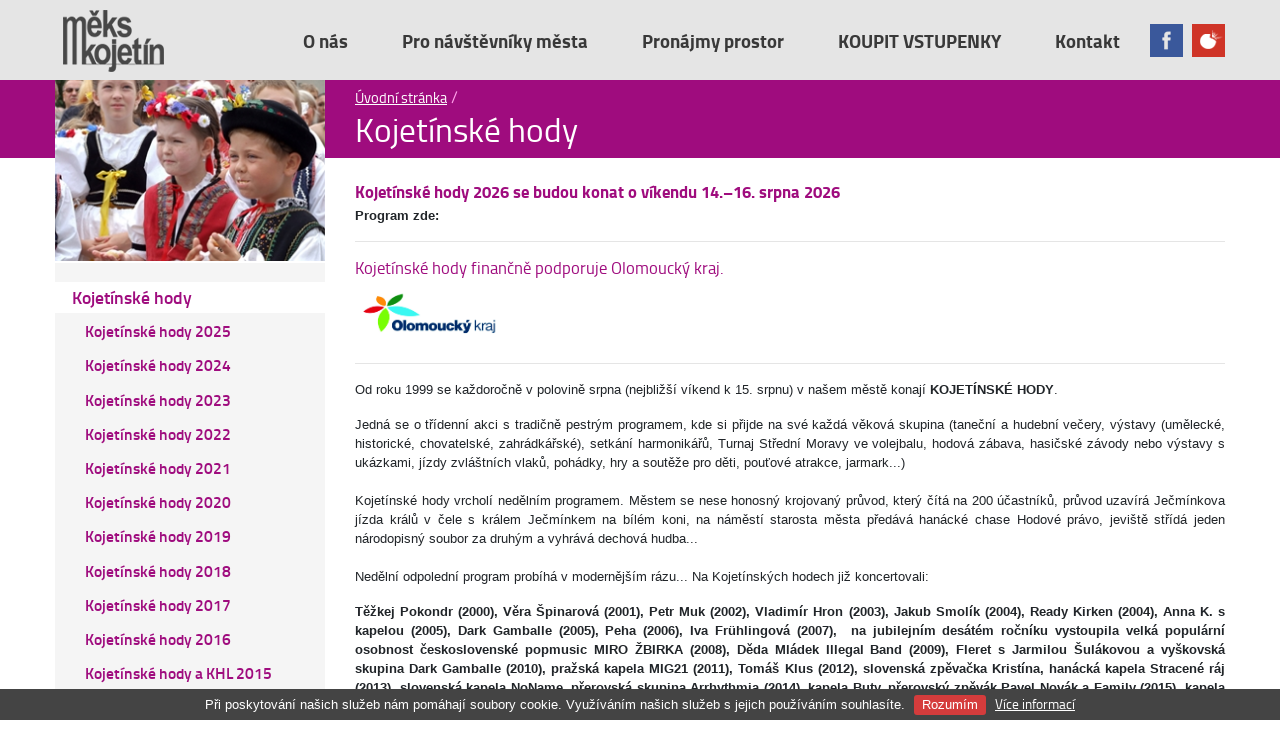

--- FILE ---
content_type: text/html; charset=utf-8
request_url: https://mekskojetin.cz/kojetinske-hody
body_size: 5026
content:
<!DOCTYPE html>
<!--[if lte IE 7 ]><html lang="cs" class="no-js ie7"><![endif]-->
<!--[if IE 8 ]><html lang="cs" class="no-js ie8"><![endif]-->
<!--[if IE 9 ]><html lang="cs" class="no-js ie9"><![endif]-->
<!--[if (gt IE 9)|!(IE) ]><!--><html lang="cs" class="no-js"><!--<![endif]-->
<head>
	<meta charset="utf-8">
	<meta name="robots" content="all,follow">
	<meta name="googlebot" content="snippet,archive">
	<meta name="viewport" content="width=device-width, initial-scale=1.0">

	<title>Kojetínské hody | MěKS Kojetín</title>
	<link rel="shortcut icon" href="/favicon.ico">

	<link rel="alternate" type="application/rss+xml" href="/data/rss/global.rss" title="Globální">
	<link rel="alternate" type="application/rss+xml" href="/data/rss/news.rss" title="Novinky">

	<link rel="stylesheet" href="/themes/meks/compiled/style.css?v=1673876330">


	<script src="/themes/meks/compiled/style.js?v=1673876330"></script>



</head>
<body class="purple-theme">
	<script>
		(function(i,s,o,g,r,a,m){
			i['GoogleAnalyticsObject']=r;i[r]=i[r]||function(){
			(i[r].q=i[r].q||[]).push(arguments)},i[r].l=1*new Date();a=s.createElement(o),
			m=s.getElementsByTagName(o)[0];a.async=1;a.src=g;m.parentNode.insertBefore(a,m)
		})(window,document,'script','//www.google-analytics.com/analytics.js','ga');
		ga('create', 'UA-58667636-1', 'auto');
		ga('require', 'displayfeatures');
		ga('send', 'pageview');
		ga('send', 'pageview', { dimension1: 'sekce_{isset($section->menus_id) ? $section->menus_id : 0}' });
	</script>

	<!-- Dark Overlay element -->
	<div class="overlay">
	<!-- Sidebar -->
	<nav id="sidemenu">
		<button class="navbar-toggler ml-auto" type="button" data-target="#sidemenu" aria-controls="sidebar" aria-expanded="false" title="Zavřít menu">
			<i class="fa fa-times" aria-hidden="true"></i>
		</button>

			
			<div id="sidebar-menu">
				<menu class="classic">
	<li class="l1 active">
		<a href="/kojetinske-hody" title="Kojetínské hody" class="active">Kojetínské hody</a>

<menu class="submenu">
	<li>
		<a href="/kojetinske-hody/kojetinske-hody-2025" title="Kojetínské hody 2025">Kojetínské hody 2025</a>
	</li>
	<li>
		<a href="/kojetinske-hody/kojetinske-hody-2024" title="Kojetínské hody 2024">Kojetínské hody 2024</a>
	</li>
	<li>
		<a href="/kojetinske-hody/kojetinske-hody-2023" title="Kojetínské hody 2023">Kojetínské hody 2023</a>
	</li>
	<li>
		<a href="/kojetinske-hody/kojetinske-hody-2022" title="Kojetínské hody 2022">Kojetínské hody 2022</a>
	</li>
	<li>
		<a href="/kojetinske-hody/kojetinske-hody-2021" title="Kojetínské hody 2021">Kojetínské hody 2021</a>
	</li>
	<li>
		<a href="/kojetinske-hody/kojetinske-hody-2020" title="Kojetínské hody 2020">Kojetínské hody 2020</a>
	</li>
	<li>
		<a href="/kojetinske-hody/kojetinske-hody-2019" title="Kojetínské hody 2019">Kojetínské hody 2019</a>
	</li>
	<li>
		<a href="/kojetinske-hody/kojetinske-hody-2018" title="Kojetínské hody 2018">Kojetínské hody 2018</a>
	</li>
	<li>
		<a href="/kojetinske-hody/kojetinske-hody-2017" title="Kojetínské hody 2017">Kojetínské hody 2017</a>
	</li>
	<li>
		<a href="/kojetinske-hody/kojetinske-hody-2016" title="Kojetínské hody 2016">Kojetínské hody 2016</a>
	</li>
	<li>
		<a href="/kojetinske-hody/kojetinske-hody-a-khl-2015" title="Kojetínské hody a KHL 2015">Kojetínské hody a KHL 2015</a>
	</li>
	<li>
		<a href="/kojetinske-hody/kojetinske-hody-a-khl-2014" title="Kojetínské hody a KHL 2014">Kojetínské hody a KHL 2014</a>
	</li>
	<li>
		<a href="/kojetinske-hody/kojetinske-hody-a-khl-2013" title="Kojetínské hody a KHL 2013">Kojetínské hody a KHL 2013</a>
	</li>
	<li>
		<a href="/kojetinske-hody/kojetinske-hody-a-khl-2012" title="Kojetínské hody a KHL 2012">Kojetínské hody a KHL 2012</a>
	</li>
	<li>
		<a href="/kojetinske-hody/fototogalerie-2012" title="Fototogalerie 2012">Fototogalerie 2012</a>
	</li>
	<li>
		<a href="/kojetinske-hody/kojetinske-hody-a-khl-2011" title="Kojetínské hody a KHL 2011">Kojetínské hody a KHL 2011</a>
	</li>
	<li>
		<a href="/kojetinske-hody/kojetinske-hody-a-khl-2010" title="Kojetínské hody a KHL 2010">Kojetínské hody a KHL 2010</a>
	</li>
	<li>
		<a href="/kojetinske-hody/kojetinske-hody-a-khl-2009" title="Kojetínské hody a KHL 2009">Kojetínské hody a KHL 2009</a>
	</li>
	<li>
		<a href="/kojetinske-hody/kojetinske-hody-a-khl-2008" title="Kojetínské hody a KHL 2008">Kojetínské hody a KHL 2008</a>
	</li>
	<li>
		<a href="/kojetinske-hody/kojetinske-hody-a-khl-2007" title="Kojetínské hody a KHL 2007">Kojetínské hody a KHL 2007</a>
	</li>
	<li>
		<a href="/kojetinske-hody/kojetinske-hody-a-khl-2006" title="Kojetínské hody a KHL 2006">Kojetínské hody a KHL 2006</a>
	</li>
</menu>
	</li>
</menu>

			</div>
	</nav>
	</div>

	<div class="wrapper">
	<section id="navbar">
		<div class="stripes">
			<span></span><span></span><span></span><span></span><span></span><span></span><span></span><span></span><span></span><span></span><span></span>
		</div>
		<div class="container">
			<div class="navbar p-0 navbar-expand-lg justify-content-between" id="header">
				<a class="navbar-brand" id="logo" href="/"><img alt="Měks Kojetín" src="/themes/meks/images/logo.png"></a>


				<nav class="hover-menu">
					<ul class="main">
	<li class="red-theme">
		<div class="arrow-left"></div>
		<a href="/mestske-kulturni-stredisko" title="Městské kulturní středisko">Městské kulturní středisko</a>
	</li>
	<li class="yellow-theme">
		<a href="/vzdelavaci-a-informacni-centrum" title="Vzdělávací a informační centrum">Vzdělávací a informační centrum</a>
	</li>
	<li class="bluegreen-theme">
		<a href="/mestska-knihovna" title="Městská knihovna">Městská knihovna</a>
	</li>
	<li class="orange-theme">
		<a href="/mestske-muzeum" title="Městské muzeum">Městské muzeum</a>
	</li>
	<li class="blue-theme">
		<a href="/letni-kino" title="Letní kino">Letní kino</a>
	</li>
	<li class="brown-theme">
		<a href="/kojetinsky-zpravodaj" title="Kojetínský zpravodaj">Kojetínský zpravodaj</a>
	</li>
	<li class="darkblue-theme">
		<a href="/zajmove-soubory" title="Zájmové soubory">Zájmové soubory</a>
	</li>
	<li class="purple-theme">
		<a href="/kojetinske-hody" title="Kojetínské hody">Kojetínské hody</a>
	</li>
	<li class="violet-theme">
		<a href="/hudebni-leto" title="Hudební léto">Hudební léto</a>
	</li>
	<li class="green-theme">
		<a href="/divadelni-kojetin" title="Divadelní Kojetín">Divadelní Kojetín</a>
	</li>
</ul>

				</nav>

				<div class="d-none d-md-flex" id="navbar-menu">
<menu class="top">
	<li class="l1">
		<a href="/o-nas" title="O nás">O nás</a>
	</li>
	<li class="l2">
		<a href="/pro-navstevniky-mesta" title="Pro návštěvníky města">Pro návštěvníky města</a>
	</li>
	<li class="l3">
		<a href="/pronajmy-prostor" title="Pronájmy prostor">Pronájmy prostor</a>
	</li>
	<li class="l4">
		<a href="/koupit-vstupenky" title="KOUPIT VSTUPENKY">KOUPIT VSTUPENKY</a>
	</li>
	<li class="l5">
		<a href="/kontakt" title="Kontakt">Kontakt</a>
	</li>
</menu>
				</div>

				<div id="social-buttons" class="ml-auto" >
					<a href="https://www.facebook.com/groups/155964807027/" target="_blank"><img alt="Facebook stránka" src="/themes/meks/images/fb.png"></a>
					<a href="http://h-svaca.rajce.idnes.cz/" target="_blank"><img alt="Fotogalerie" src="/themes/meks/images/rajce.png"></a>
				</div>

				<button type="button" data-target="#sidemenu" aria-controls="sidebar" aria-expanded="false" title="Otevřít menu" class="navbar-toggler d-md-none">
					<i class="fa fa-bars" aria-hidden="true"></i>
				</button>

			</div>
		</div>
	</section>

		<div id="headings-bar">
			<div class="container">
				<div class="row">
					<div class="image d-none d-md-block">
							<img alt="" src="/upload/obrazky/obrazky-sekci/6-section.jpg">
					</div>
					<div class="header">
<div id="breadcrumb">
	<ol>
			 

				<li><a href="/" title="Úvodní stránka">Úvodní stránka</a></li>
				</ol>
</div>
						<h1>Kojetínské hody</h1>
					</div>
				</div>
			</div>
		</div>

		<section id="main-content">
			<div class="container">
				<div class="container-clear-top row" id="content-page">
					<div id="sidebar">
						<div class="embed-responsive embed-responsive-16by9 d-none d-md-block"></div>
							
							<div class="d-none d-md-block" id="sidebar-menu">
								<menu class="classic">
	<li class="l1 active">
		<a href="/kojetinske-hody" title="Kojetínské hody" class="active">Kojetínské hody</a>

<menu class="submenu">
	<li>
		<a href="/kojetinske-hody/kojetinske-hody-2025" title="Kojetínské hody 2025">Kojetínské hody 2025</a>
	</li>
	<li>
		<a href="/kojetinske-hody/kojetinske-hody-2024" title="Kojetínské hody 2024">Kojetínské hody 2024</a>
	</li>
	<li>
		<a href="/kojetinske-hody/kojetinske-hody-2023" title="Kojetínské hody 2023">Kojetínské hody 2023</a>
	</li>
	<li>
		<a href="/kojetinske-hody/kojetinske-hody-2022" title="Kojetínské hody 2022">Kojetínské hody 2022</a>
	</li>
	<li>
		<a href="/kojetinske-hody/kojetinske-hody-2021" title="Kojetínské hody 2021">Kojetínské hody 2021</a>
	</li>
	<li>
		<a href="/kojetinske-hody/kojetinske-hody-2020" title="Kojetínské hody 2020">Kojetínské hody 2020</a>
	</li>
	<li>
		<a href="/kojetinske-hody/kojetinske-hody-2019" title="Kojetínské hody 2019">Kojetínské hody 2019</a>
	</li>
	<li>
		<a href="/kojetinske-hody/kojetinske-hody-2018" title="Kojetínské hody 2018">Kojetínské hody 2018</a>
	</li>
	<li>
		<a href="/kojetinske-hody/kojetinske-hody-2017" title="Kojetínské hody 2017">Kojetínské hody 2017</a>
	</li>
	<li>
		<a href="/kojetinske-hody/kojetinske-hody-2016" title="Kojetínské hody 2016">Kojetínské hody 2016</a>
	</li>
	<li>
		<a href="/kojetinske-hody/kojetinske-hody-a-khl-2015" title="Kojetínské hody a KHL 2015">Kojetínské hody a KHL 2015</a>
	</li>
	<li>
		<a href="/kojetinske-hody/kojetinske-hody-a-khl-2014" title="Kojetínské hody a KHL 2014">Kojetínské hody a KHL 2014</a>
	</li>
	<li>
		<a href="/kojetinske-hody/kojetinske-hody-a-khl-2013" title="Kojetínské hody a KHL 2013">Kojetínské hody a KHL 2013</a>
	</li>
	<li>
		<a href="/kojetinske-hody/kojetinske-hody-a-khl-2012" title="Kojetínské hody a KHL 2012">Kojetínské hody a KHL 2012</a>
	</li>
	<li>
		<a href="/kojetinske-hody/fototogalerie-2012" title="Fototogalerie 2012">Fototogalerie 2012</a>
	</li>
	<li>
		<a href="/kojetinske-hody/kojetinske-hody-a-khl-2011" title="Kojetínské hody a KHL 2011">Kojetínské hody a KHL 2011</a>
	</li>
	<li>
		<a href="/kojetinske-hody/kojetinske-hody-a-khl-2010" title="Kojetínské hody a KHL 2010">Kojetínské hody a KHL 2010</a>
	</li>
	<li>
		<a href="/kojetinske-hody/kojetinske-hody-a-khl-2009" title="Kojetínské hody a KHL 2009">Kojetínské hody a KHL 2009</a>
	</li>
	<li>
		<a href="/kojetinske-hody/kojetinske-hody-a-khl-2008" title="Kojetínské hody a KHL 2008">Kojetínské hody a KHL 2008</a>
	</li>
	<li>
		<a href="/kojetinske-hody/kojetinske-hody-a-khl-2007" title="Kojetínské hody a KHL 2007">Kojetínské hody a KHL 2007</a>
	</li>
	<li>
		<a href="/kojetinske-hody/kojetinske-hody-a-khl-2006" title="Kojetínské hody a KHL 2006">Kojetínské hody a KHL 2006</a>
	</li>
</menu>
	</li>
</menu>

							</div>

						
						<div id="sidebar-news">
							<div class="news-side">
								<div id="news">
		<div class="title">
			<h2>Aktuality</h2>
			<a href="/novinky/archiv" class="to-section">do sekce &raquo;</a>
		</div>

		<article>
			<h3><a href="/novinky/35/tradicni-hanacke-bal">Tradiční HANÁCKÉ BÁL</a></h3>

			
			<a href="/novinky/35/tradicni-hanacke-bal"><img src="/data/thumbs/obrazky/novinky/2026/2026-02-21-hanacke-bal_90x90.jpg" class="thumbnail" alt=""></a>

			<time datetime="10. 1. 2026">publikováno 10.1.2026</time>

			<p>
				MěKS Kojetín a národopisný soubor Hanácká beseda vás srdečně zvou na tradiční HANÁCKÉ BÁL,
			</p>
		</article>
		<article>
			<h3><a href="/novinky/76/kojetinsky-zpravodaj-leden-2026">Kojetínský zpravodaj - leden 2026</a></h3>

			
			<a href="/novinky/76/kojetinsky-zpravodaj-leden-2026"><img src="/data/thumbs/obrazky/zpravodaj/zpravodaj-01-2026_90x90.jpg" class="thumbnail" alt=""></a>

			<time datetime="10. 1. 2026">publikováno 10.1.2026</time>

			<p>
				Zveřejňujeme číslo 1/2026 Kojetínského zpravodaje:
			</p>
		</article>
		<article>
			<h3><a href="/novinky/241/vystava-historicke-plakaty-aneb-na-vedomost-se-dava">Výstava: Historické plakáty aneb Na vědomost se dává...</a></h3>

			
			<a href="/novinky/241/vystava-historicke-plakaty-aneb-na-vedomost-se-dava"><img src="/data/thumbs/obrazky/vic/galerie-vic/2026/2026-zaoral-plakatyw_90x90.jpg" class="thumbnail" alt=""></a>

			<time datetime="9. 1. 2026">publikováno 9.1.2026</time>

			<p>
				Srdečně zveme do galerie VIC Kojetín (Masarykovo náměstí 8) na výstavu historických plakátů z 1. poloviny 20. století ze soukromé sbírky Milana Zaorala
			</p>
		</article>
		<article>
			<h3><a href="/novinky/240/vodeni-medveda-ulicama-kojetina">Vodění medveďa ulicama Kojetína</a></h3>

			
			<a href="/novinky/240/vodeni-medveda-ulicama-kojetina"><img src="/data/thumbs/obrazky/novinky/2026/2026-02-14-vodeni-medvedaw_90x90.jpg" class="thumbnail" alt=""></a>

			<time datetime="7. 1. 2026">publikováno 7.1.2026</time>

			<p>
				Už je teho masopustu namále, kemu my ty stary baby prodáme...
			</p>
		</article>
		<article>
			<h3><a href="/novinky/42/detsky-karneval-v-kojetine">Dětský karneval v Kojetíně</a></h3>

			
			<a href="/novinky/42/detsky-karneval-v-kojetine"><img src="/data/thumbs/obrazky/novinky/2026/2026-01-18-karnevalw_90x90.jpg" class="thumbnail" alt=""></a>

			<time datetime="5. 1. 2026">publikováno 5.1.2026</time>

			<p>
				Všechny děti a jejich rodiče srdečně zveme do sálu Sokolovny Kojetín v neděli 18. ledna 2026,
			</p>
		</article>

		<a class="rss-icon" href="/data/rss/news.rss">RSS kanál</a>
</div>

							</div>
						</div>
					</div>

					<article class="editor-text"> 
	<h3><strong>Kojetínské hody 2026 se budou konat o víkendu 14.&ndash;16. srpna 2026</strong></h3>

<p><strong>Program zde:</strong></p>

<hr />
<h3>Kojetínské hody finančně podporuje Olomoucký kraj.</h3>

<p><strong><a href="https://www.olkraj.cz/index.php" target="_blank"><img alt="" src="/upload/obrazky/vic/olomouc-kraj.jpg" style="height:65px; width:150px" /></a></strong></p>

<hr />
<p>Od roku 1999 se každoročně v polovině srpna (nejbližší víkend k 15. srpnu) v našem městě konají <strong>KOJETÍNSKÉ HODY</strong>.</p>

<p>Jedná se o třídenní akci s tradičně pestrým programem, kde si přijde na své každá věková skupina (taneční a hudební večery, výstavy (umělecké, historické, chovatelské, zahrádkářské), setkání harmonikářů, Turnaj Střední Moravy ve volejbalu, hodová zábava, hasičské závody nebo výstavy s ukázkami, jízdy zvláštních vlaků, pohádky, hry a soutěže pro děti, pouťové atrakce, jarmark...)<br />
<br />
Kojetínské hody vrcholí nedělním programem. Městem se nese honosný krojovaný průvod, který čítá na 200 účastníků, průvod uzavírá Ječmínkova jízda králů v čele s králem Ječmínkem na bílém koni, na náměstí starosta města předává hanácké chase Hodové právo, jeviště střídá jeden národopisný soubor za druhým a vyhrává dechová hudba...<br />
<br />
Nedělní odpolední program probíhá v modernějším rázu... Na Kojetínských hodech již koncertovali:</p>

<p><strong>Těžkej Pokondr (2000), Věra Špinarová (2001), Petr Muk (2002), Vladimír Hron (2003), Jakub Smolík (2004), Ready Kirken (2004), Anna K. s kapelou (2005), Dark Gamballe (2005), Peha (2006), Iva Frühlingová (2007),&nbsp; na jubilejním desátém ročníku vystoupila velká populární osobnost československé popmusic MIRO ŽBIRKA (2008), Děda Mládek Illegal Band (2009), Fleret s Jarmilou Šulákovou a vyškovská skupina Dark Gamballe (2010), pražská kapela MIG21 (2011), Tomáš Klus (2012), slovenská zpěvačka Kristína, hanácká kapela Stracené ráj (2013), slovenská kapela NoName, přerovská skupina Arrhythmia (2014), kapela Buty, přerovský zpěvák Pavel Novák a Family (2015), kapela JELEN, berounské Ponožky pana Semtamťuka, přerovský Penzistor (2016), King Bee, Mňága a Žďorp, Imodium (2017), Crossband, Vypsaná fixa, Poletíme? (2018), Něco Mezi, Anna K., Voxel (2019), Koňaboj, Čechomor (2020), Perutě, Michal Hrůza a Hrůzy (2021), Expo Penzion, Bára Poláková, Premiér (2022), Marie Matějčková, Něco mezi, David Koller (2023), Gaia, Petr Bende &amp; Band, Napořád (2024), Martin Láska a band, Poetika, Polygon rock (2025)...</strong></p>

<hr />


					</article>
				</div>
			</div>
		</section>

		<div class="footer">

	<section id="bar">
		<div class="container">
			<div class="row">
				<div class="bar-item" id="bar-item-1">
					<a href="/galerie-rodaku">Galerie<br>
						rodáků</a>
				</div>

				<div class="bar-item" id="bar-item-2">
					<a href="/pronajmy-prostor">Pronájmy<br>
						prostor</a>
				</div>

				<div class="bar-item" id="bar-item-3">
					<a href="/evropsky-tyden-mobility">Evropský týden<br>
						mobility</a>
				</div>

				<div class="bar-item" id="bar-item-4">
					<a href="/obec-pratelska-rodine">Obec přátelská<br>
						rodině</a>
				</div>

				<div class="bar-item" id="bar-item-6">
					<a href="/setkani-s-pisnickou-se-mladne">S písničkou<br>
						se mládne</a>
				</div>
			</div>
		</div>
	</section>

	<footer>
		<div class="container">
			<div class="row">
				<div class="col-md-6" id="footer-content">
					<a href="/"><span class="meks-logo"></span></a>

					<p class="text-muted">Copyright &copy; 2007 - 2026
						<a href="/">Městské kulturní středisko Kojetín</a>.<br>
						Všechna práva vyhrazena.</p>
				</div>

				<div class="col-md-6" id="footer-logos">
					<a href="http://cms33.cz" target="_blank"><span class="cms-logo"></span></a>
					<a href="http://kramar.cz" target="_blank"><span class="kramar-logo"></span></a>
				</div>
			</div>
		</div>
	</footer>
		</div>
	</div>

<script src="//cookies.m33.cz/eu-cookies.js"></script>
<style>
	.eu-cookies button {
		background: #d53c3c;
	}
</style>

</body>
</html>


--- FILE ---
content_type: text/plain
request_url: https://www.google-analytics.com/j/collect?v=1&_v=j102&a=278985482&t=pageview&_s=1&dl=https%3A%2F%2Fmekskojetin.cz%2Fkojetinske-hody&ul=en-us%40posix&dt=Kojet%C3%ADnsk%C3%A9%20hody%20%7C%20M%C4%9BKS%20Kojet%C3%ADn&sr=1280x720&vp=1280x720&_u=IGBAgEABAAAAACAAI~&jid=1474401731&gjid=274008655&cid=866838418.1768972623&tid=UA-58667636-1&_gid=640309946.1768972623&_slc=1&z=821617803
body_size: -450
content:
2,cG-N1WFQ6074S

--- FILE ---
content_type: text/javascript
request_url: https://cookies.m33.cz/eu-cookies.js
body_size: 569
content:
(function () {
	if ((document.cookie.match(/^(?:.*;)?\s*eu-cookies=([^;]+)(?:.*)?$/)||[,null])[1] == '1') {
		return;
	}
	document.write(
		'<div class="eu-cookies">' +
		'Při poskytování našich služeb nám pomáhají soubory cookie. Využíváním našich služeb s jejich používáním souhlasíte.' +
		' <button id="eu-button">Rozumím</button>' +
		' <a href="https://www.google.com/policies/technologies/cookies/" target="_blank">Více informací</a>' +
		'</div>' +
		'<style>' +
		'.eu-cookies {' +
		'position: fixed;' +
		'left: 0;' +
		'bottom: 0;' +
		'width: 100%;' +
		'color: white;' +
		'background-color: #444;' +
		'z-index: 1000;' +
		'font-size: 13px;' +
		'line-height: 20px;' +
		'text-align: center;' +
		'font-family: sans-serif;' +
		'padding: 5px;' +
		'}' +
		'.eu-cookies button {' +
		'background: #609f4a;' +
		'color: white;' +
		'cursor: pointer;' +
		'border: 0;' +
		'border-radius: 3px;' +
		'padding: 0px 8px;' +
		'font-size: 13px;' +
		'margin: 0 5px;' +
		'}' +
		'.eu-cookies a {' +
		'color: white;' +
		'text-decoration: underline;' +
		'}' +
		'.eu-cookies a:hover {' +
		'text-decoration: none;' +
		'}' +
		'</style>'
	);
	var button = document.getElementById("eu-button");
	button.onclick = function () {
		var date = new Date();
		date.setFullYear(date.getFullYear() + 10);
		document.cookie = 'eu-cookies=1; path=/; expires=' + date.toGMTString();
		button.parentNode.parentNode.removeChild(button.parentNode);
	};
})();
